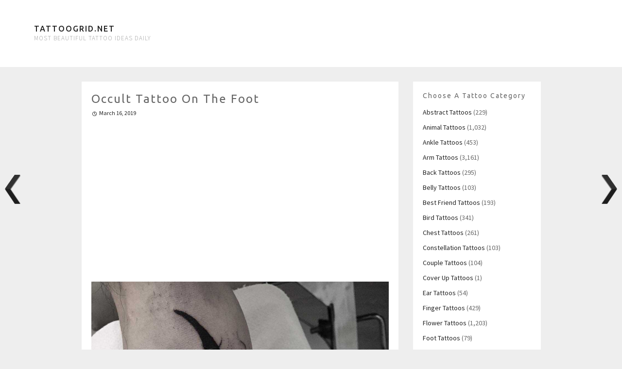

--- FILE ---
content_type: text/html; charset=UTF-8
request_url: https://tattoogrid.net/occult-tattoo-on-the-foot/
body_size: 10062
content:
<!DOCTYPE html>
<html lang="en-US">
	<head>
		<meta charset="UTF-8">
		<meta name="viewport" content="width=device-width, initial-scale=1">
	
		<title>Occult tattoo on the foot - Tattoogrid.net</title>

		<link rel="profile" href="http://gmpg.org/xfn/11">
		<link rel="pingback" href="https://tattoogrid.net/xmlrpc.php">

		<meta name='robots' content='index, follow, max-image-preview:large, max-snippet:-1, max-video-preview:-1' />

	<!-- This site is optimized with the Yoast SEO plugin v26.8 - https://yoast.com/product/yoast-seo-wordpress/ -->
	<link rel="canonical" href="https://tattoogrid.net/occult-tattoo-on-the-foot/" />
	<meta property="og:locale" content="en_US" />
	<meta property="og:type" content="article" />
	<meta property="og:title" content="Occult tattoo on the foot - Tattoogrid.net" />
	<meta property="og:description" content="Occult style tattoo on the foot" />
	<meta property="og:url" content="https://tattoogrid.net/occult-tattoo-on-the-foot/" />
	<meta property="og:site_name" content="Tattoogrid.net" />
	<meta property="article:published_time" content="2019-03-16T19:13:37+00:00" />
	<meta property="og:image" content="https://tattoogrid.net/wp-content/uploads/2019/03/Occult-tattoo-on-the-foot.jpeg" />
	<meta property="og:image:width" content="1080" />
	<meta property="og:image:height" content="1318" />
	<meta property="og:image:type" content="image/jpeg" />
	<meta name="author" content="Emily" />
	<meta name="twitter:card" content="summary_large_image" />
	<meta name="twitter:label1" content="Written by" />
	<meta name="twitter:data1" content="Emily" />
	<script type="application/ld+json" class="yoast-schema-graph">{"@context":"https://schema.org","@graph":[{"@type":"Article","@id":"https://tattoogrid.net/occult-tattoo-on-the-foot/#article","isPartOf":{"@id":"https://tattoogrid.net/occult-tattoo-on-the-foot/"},"author":{"name":"Emily","@id":"https://tattoogrid.net/#/schema/person/bffa22280a0ffe060913a1a971226f95"},"headline":"Occult tattoo on the foot","datePublished":"2019-03-16T19:13:37+00:00","mainEntityOfPage":{"@id":"https://tattoogrid.net/occult-tattoo-on-the-foot/"},"wordCount":11,"image":{"@id":"https://tattoogrid.net/occult-tattoo-on-the-foot/#primaryimage"},"thumbnailUrl":"https://tattoogrid.net/wp-content/uploads/2019/03/Occult-tattoo-on-the-foot.jpeg","articleSection":["Foot Tattoos"],"inLanguage":"en-US"},{"@type":"WebPage","@id":"https://tattoogrid.net/occult-tattoo-on-the-foot/","url":"https://tattoogrid.net/occult-tattoo-on-the-foot/","name":"Occult tattoo on the foot - Tattoogrid.net","isPartOf":{"@id":"https://tattoogrid.net/#website"},"primaryImageOfPage":{"@id":"https://tattoogrid.net/occult-tattoo-on-the-foot/#primaryimage"},"image":{"@id":"https://tattoogrid.net/occult-tattoo-on-the-foot/#primaryimage"},"thumbnailUrl":"https://tattoogrid.net/wp-content/uploads/2019/03/Occult-tattoo-on-the-foot.jpeg","datePublished":"2019-03-16T19:13:37+00:00","author":{"@id":"https://tattoogrid.net/#/schema/person/bffa22280a0ffe060913a1a971226f95"},"breadcrumb":{"@id":"https://tattoogrid.net/occult-tattoo-on-the-foot/#breadcrumb"},"inLanguage":"en-US","potentialAction":[{"@type":"ReadAction","target":["https://tattoogrid.net/occult-tattoo-on-the-foot/"]}]},{"@type":"ImageObject","inLanguage":"en-US","@id":"https://tattoogrid.net/occult-tattoo-on-the-foot/#primaryimage","url":"https://tattoogrid.net/wp-content/uploads/2019/03/Occult-tattoo-on-the-foot.jpeg","contentUrl":"https://tattoogrid.net/wp-content/uploads/2019/03/Occult-tattoo-on-the-foot.jpeg","width":1080,"height":1318,"caption":"Occult tattoo on the foot"},{"@type":"BreadcrumbList","@id":"https://tattoogrid.net/occult-tattoo-on-the-foot/#breadcrumb","itemListElement":[{"@type":"ListItem","position":1,"name":"Home","item":"https://tattoogrid.net/"},{"@type":"ListItem","position":2,"name":"Occult tattoo on the foot"}]},{"@type":"WebSite","@id":"https://tattoogrid.net/#website","url":"https://tattoogrid.net/","name":"Tattoogrid.net","description":"most beautiful tattoo ideas daily","potentialAction":[{"@type":"SearchAction","target":{"@type":"EntryPoint","urlTemplate":"https://tattoogrid.net/?s={search_term_string}"},"query-input":{"@type":"PropertyValueSpecification","valueRequired":true,"valueName":"search_term_string"}}],"inLanguage":"en-US"},{"@type":"Person","@id":"https://tattoogrid.net/#/schema/person/bffa22280a0ffe060913a1a971226f95","name":"Emily","image":{"@type":"ImageObject","inLanguage":"en-US","@id":"https://tattoogrid.net/#/schema/person/image/","url":"https://secure.gravatar.com/avatar/3e96794da162a3057a22c671c6c8b43867a826f046389c3a52d4b65a4011dfb4?s=96&d=mm&r=g","contentUrl":"https://secure.gravatar.com/avatar/3e96794da162a3057a22c671c6c8b43867a826f046389c3a52d4b65a4011dfb4?s=96&d=mm&r=g","caption":"Emily"},"description":"I'm a dreamer and a tattoo lover. I'm learning to ink from the greatest tattoo artists like Scott Campbell and Sailor Jerry. The best inspiration for me is other people tattoos."}]}</script>
	<!-- / Yoast SEO plugin. -->


<link rel='dns-prefetch' href='//fonts.googleapis.com' />
<link rel="alternate" type="application/rss+xml" title="Tattoogrid.net &raquo; Feed" href="https://tattoogrid.net/feed/" />
<link rel="alternate" title="oEmbed (JSON)" type="application/json+oembed" href="https://tattoogrid.net/wp-json/oembed/1.0/embed?url=https%3A%2F%2Ftattoogrid.net%2Foccult-tattoo-on-the-foot%2F" />
<link rel="alternate" title="oEmbed (XML)" type="text/xml+oembed" href="https://tattoogrid.net/wp-json/oembed/1.0/embed?url=https%3A%2F%2Ftattoogrid.net%2Foccult-tattoo-on-the-foot%2F&#038;format=xml" />
<style id='wp-img-auto-sizes-contain-inline-css' type='text/css'>
img:is([sizes=auto i],[sizes^="auto," i]){contain-intrinsic-size:3000px 1500px}
/*# sourceURL=wp-img-auto-sizes-contain-inline-css */
</style>

<style id='wp-emoji-styles-inline-css' type='text/css'>

	img.wp-smiley, img.emoji {
		display: inline !important;
		border: none !important;
		box-shadow: none !important;
		height: 1em !important;
		width: 1em !important;
		margin: 0 0.07em !important;
		vertical-align: -0.1em !important;
		background: none !important;
		padding: 0 !important;
	}
/*# sourceURL=wp-emoji-styles-inline-css */
</style>
<link rel='stylesheet' id='wp-block-library-css' href='https://tattoogrid.net/wp-includes/css/dist/block-library/style.min.css?ver=6.9' type='text/css' media='all' />
<style id='global-styles-inline-css' type='text/css'>
:root{--wp--preset--aspect-ratio--square: 1;--wp--preset--aspect-ratio--4-3: 4/3;--wp--preset--aspect-ratio--3-4: 3/4;--wp--preset--aspect-ratio--3-2: 3/2;--wp--preset--aspect-ratio--2-3: 2/3;--wp--preset--aspect-ratio--16-9: 16/9;--wp--preset--aspect-ratio--9-16: 9/16;--wp--preset--color--black: #000000;--wp--preset--color--cyan-bluish-gray: #abb8c3;--wp--preset--color--white: #ffffff;--wp--preset--color--pale-pink: #f78da7;--wp--preset--color--vivid-red: #cf2e2e;--wp--preset--color--luminous-vivid-orange: #ff6900;--wp--preset--color--luminous-vivid-amber: #fcb900;--wp--preset--color--light-green-cyan: #7bdcb5;--wp--preset--color--vivid-green-cyan: #00d084;--wp--preset--color--pale-cyan-blue: #8ed1fc;--wp--preset--color--vivid-cyan-blue: #0693e3;--wp--preset--color--vivid-purple: #9b51e0;--wp--preset--gradient--vivid-cyan-blue-to-vivid-purple: linear-gradient(135deg,rgb(6,147,227) 0%,rgb(155,81,224) 100%);--wp--preset--gradient--light-green-cyan-to-vivid-green-cyan: linear-gradient(135deg,rgb(122,220,180) 0%,rgb(0,208,130) 100%);--wp--preset--gradient--luminous-vivid-amber-to-luminous-vivid-orange: linear-gradient(135deg,rgb(252,185,0) 0%,rgb(255,105,0) 100%);--wp--preset--gradient--luminous-vivid-orange-to-vivid-red: linear-gradient(135deg,rgb(255,105,0) 0%,rgb(207,46,46) 100%);--wp--preset--gradient--very-light-gray-to-cyan-bluish-gray: linear-gradient(135deg,rgb(238,238,238) 0%,rgb(169,184,195) 100%);--wp--preset--gradient--cool-to-warm-spectrum: linear-gradient(135deg,rgb(74,234,220) 0%,rgb(151,120,209) 20%,rgb(207,42,186) 40%,rgb(238,44,130) 60%,rgb(251,105,98) 80%,rgb(254,248,76) 100%);--wp--preset--gradient--blush-light-purple: linear-gradient(135deg,rgb(255,206,236) 0%,rgb(152,150,240) 100%);--wp--preset--gradient--blush-bordeaux: linear-gradient(135deg,rgb(254,205,165) 0%,rgb(254,45,45) 50%,rgb(107,0,62) 100%);--wp--preset--gradient--luminous-dusk: linear-gradient(135deg,rgb(255,203,112) 0%,rgb(199,81,192) 50%,rgb(65,88,208) 100%);--wp--preset--gradient--pale-ocean: linear-gradient(135deg,rgb(255,245,203) 0%,rgb(182,227,212) 50%,rgb(51,167,181) 100%);--wp--preset--gradient--electric-grass: linear-gradient(135deg,rgb(202,248,128) 0%,rgb(113,206,126) 100%);--wp--preset--gradient--midnight: linear-gradient(135deg,rgb(2,3,129) 0%,rgb(40,116,252) 100%);--wp--preset--font-size--small: 13px;--wp--preset--font-size--medium: 20px;--wp--preset--font-size--large: 36px;--wp--preset--font-size--x-large: 42px;--wp--preset--spacing--20: 0.44rem;--wp--preset--spacing--30: 0.67rem;--wp--preset--spacing--40: 1rem;--wp--preset--spacing--50: 1.5rem;--wp--preset--spacing--60: 2.25rem;--wp--preset--spacing--70: 3.38rem;--wp--preset--spacing--80: 5.06rem;--wp--preset--shadow--natural: 6px 6px 9px rgba(0, 0, 0, 0.2);--wp--preset--shadow--deep: 12px 12px 50px rgba(0, 0, 0, 0.4);--wp--preset--shadow--sharp: 6px 6px 0px rgba(0, 0, 0, 0.2);--wp--preset--shadow--outlined: 6px 6px 0px -3px rgb(255, 255, 255), 6px 6px rgb(0, 0, 0);--wp--preset--shadow--crisp: 6px 6px 0px rgb(0, 0, 0);}:where(.is-layout-flex){gap: 0.5em;}:where(.is-layout-grid){gap: 0.5em;}body .is-layout-flex{display: flex;}.is-layout-flex{flex-wrap: wrap;align-items: center;}.is-layout-flex > :is(*, div){margin: 0;}body .is-layout-grid{display: grid;}.is-layout-grid > :is(*, div){margin: 0;}:where(.wp-block-columns.is-layout-flex){gap: 2em;}:where(.wp-block-columns.is-layout-grid){gap: 2em;}:where(.wp-block-post-template.is-layout-flex){gap: 1.25em;}:where(.wp-block-post-template.is-layout-grid){gap: 1.25em;}.has-black-color{color: var(--wp--preset--color--black) !important;}.has-cyan-bluish-gray-color{color: var(--wp--preset--color--cyan-bluish-gray) !important;}.has-white-color{color: var(--wp--preset--color--white) !important;}.has-pale-pink-color{color: var(--wp--preset--color--pale-pink) !important;}.has-vivid-red-color{color: var(--wp--preset--color--vivid-red) !important;}.has-luminous-vivid-orange-color{color: var(--wp--preset--color--luminous-vivid-orange) !important;}.has-luminous-vivid-amber-color{color: var(--wp--preset--color--luminous-vivid-amber) !important;}.has-light-green-cyan-color{color: var(--wp--preset--color--light-green-cyan) !important;}.has-vivid-green-cyan-color{color: var(--wp--preset--color--vivid-green-cyan) !important;}.has-pale-cyan-blue-color{color: var(--wp--preset--color--pale-cyan-blue) !important;}.has-vivid-cyan-blue-color{color: var(--wp--preset--color--vivid-cyan-blue) !important;}.has-vivid-purple-color{color: var(--wp--preset--color--vivid-purple) !important;}.has-black-background-color{background-color: var(--wp--preset--color--black) !important;}.has-cyan-bluish-gray-background-color{background-color: var(--wp--preset--color--cyan-bluish-gray) !important;}.has-white-background-color{background-color: var(--wp--preset--color--white) !important;}.has-pale-pink-background-color{background-color: var(--wp--preset--color--pale-pink) !important;}.has-vivid-red-background-color{background-color: var(--wp--preset--color--vivid-red) !important;}.has-luminous-vivid-orange-background-color{background-color: var(--wp--preset--color--luminous-vivid-orange) !important;}.has-luminous-vivid-amber-background-color{background-color: var(--wp--preset--color--luminous-vivid-amber) !important;}.has-light-green-cyan-background-color{background-color: var(--wp--preset--color--light-green-cyan) !important;}.has-vivid-green-cyan-background-color{background-color: var(--wp--preset--color--vivid-green-cyan) !important;}.has-pale-cyan-blue-background-color{background-color: var(--wp--preset--color--pale-cyan-blue) !important;}.has-vivid-cyan-blue-background-color{background-color: var(--wp--preset--color--vivid-cyan-blue) !important;}.has-vivid-purple-background-color{background-color: var(--wp--preset--color--vivid-purple) !important;}.has-black-border-color{border-color: var(--wp--preset--color--black) !important;}.has-cyan-bluish-gray-border-color{border-color: var(--wp--preset--color--cyan-bluish-gray) !important;}.has-white-border-color{border-color: var(--wp--preset--color--white) !important;}.has-pale-pink-border-color{border-color: var(--wp--preset--color--pale-pink) !important;}.has-vivid-red-border-color{border-color: var(--wp--preset--color--vivid-red) !important;}.has-luminous-vivid-orange-border-color{border-color: var(--wp--preset--color--luminous-vivid-orange) !important;}.has-luminous-vivid-amber-border-color{border-color: var(--wp--preset--color--luminous-vivid-amber) !important;}.has-light-green-cyan-border-color{border-color: var(--wp--preset--color--light-green-cyan) !important;}.has-vivid-green-cyan-border-color{border-color: var(--wp--preset--color--vivid-green-cyan) !important;}.has-pale-cyan-blue-border-color{border-color: var(--wp--preset--color--pale-cyan-blue) !important;}.has-vivid-cyan-blue-border-color{border-color: var(--wp--preset--color--vivid-cyan-blue) !important;}.has-vivid-purple-border-color{border-color: var(--wp--preset--color--vivid-purple) !important;}.has-vivid-cyan-blue-to-vivid-purple-gradient-background{background: var(--wp--preset--gradient--vivid-cyan-blue-to-vivid-purple) !important;}.has-light-green-cyan-to-vivid-green-cyan-gradient-background{background: var(--wp--preset--gradient--light-green-cyan-to-vivid-green-cyan) !important;}.has-luminous-vivid-amber-to-luminous-vivid-orange-gradient-background{background: var(--wp--preset--gradient--luminous-vivid-amber-to-luminous-vivid-orange) !important;}.has-luminous-vivid-orange-to-vivid-red-gradient-background{background: var(--wp--preset--gradient--luminous-vivid-orange-to-vivid-red) !important;}.has-very-light-gray-to-cyan-bluish-gray-gradient-background{background: var(--wp--preset--gradient--very-light-gray-to-cyan-bluish-gray) !important;}.has-cool-to-warm-spectrum-gradient-background{background: var(--wp--preset--gradient--cool-to-warm-spectrum) !important;}.has-blush-light-purple-gradient-background{background: var(--wp--preset--gradient--blush-light-purple) !important;}.has-blush-bordeaux-gradient-background{background: var(--wp--preset--gradient--blush-bordeaux) !important;}.has-luminous-dusk-gradient-background{background: var(--wp--preset--gradient--luminous-dusk) !important;}.has-pale-ocean-gradient-background{background: var(--wp--preset--gradient--pale-ocean) !important;}.has-electric-grass-gradient-background{background: var(--wp--preset--gradient--electric-grass) !important;}.has-midnight-gradient-background{background: var(--wp--preset--gradient--midnight) !important;}.has-small-font-size{font-size: var(--wp--preset--font-size--small) !important;}.has-medium-font-size{font-size: var(--wp--preset--font-size--medium) !important;}.has-large-font-size{font-size: var(--wp--preset--font-size--large) !important;}.has-x-large-font-size{font-size: var(--wp--preset--font-size--x-large) !important;}
/*# sourceURL=global-styles-inline-css */
</style>

<style id='classic-theme-styles-inline-css' type='text/css'>
/*! This file is auto-generated */
.wp-block-button__link{color:#fff;background-color:#32373c;border-radius:9999px;box-shadow:none;text-decoration:none;padding:calc(.667em + 2px) calc(1.333em + 2px);font-size:1.125em}.wp-block-file__button{background:#32373c;color:#fff;text-decoration:none}
/*# sourceURL=/wp-includes/css/classic-themes.min.css */
</style>
<link rel='stylesheet' id='wpnextpreviouslink-public-css' href='https://tattoogrid.net/wp-content/plugins/wpnextpreviouslink/assets/css/wpnextpreviouslink-public.css?ver=2.7.6' type='text/css' media='all' />
<link rel='stylesheet' id='nu-bootstrap-css' href='https://tattoogrid.net/wp-content/themes/pieces/css/bootstrap.min.css?ver=6.9' type='text/css' media='all' />
<link rel='stylesheet' id='nu-genericons-css' href='https://tattoogrid.net/wp-content/themes/pieces/css/genericons.css?ver=6.9' type='text/css' media='all' />
<link rel='stylesheet' id='nu-fonts-css' href='//fonts.googleapis.com/css?family=Ubuntu%3A400%2C500%2C400italic%2C500italic%7CSource+Sans+Pro%3A300%2C400%2C700%2C300italic%2C400italic%2C700italic&#038;subset=latin%2Clatin-ext&#038;ver=6.9' type='text/css' media='all' />
<link rel='stylesheet' id='nu-style-css' href='https://tattoogrid.net/wp-content/themes/pieces/style.css?ver=6.9' type='text/css' media='all' />
<link rel='stylesheet' id='wp-pagenavi-css' href='https://tattoogrid.net/wp-content/plugins/wp-pagenavi/pagenavi-css.css?ver=2.70' type='text/css' media='all' />
<script type="text/javascript" src="https://tattoogrid.net/wp-includes/js/jquery/jquery.min.js?ver=3.7.1" id="jquery-core-js"></script>
<script type="text/javascript" src="https://tattoogrid.net/wp-includes/js/jquery/jquery-migrate.min.js?ver=3.4.1" id="jquery-migrate-js"></script>
<script type="text/javascript" src="https://tattoogrid.net/wp-content/themes/pieces/js/scripts.js?ver=6.9" id="nu-scripts-js"></script>
<link rel="https://api.w.org/" href="https://tattoogrid.net/wp-json/" /><link rel="alternate" title="JSON" type="application/json" href="https://tattoogrid.net/wp-json/wp/v2/posts/28141" /><link rel="EditURI" type="application/rsd+xml" title="RSD" href="https://tattoogrid.net/xmlrpc.php?rsd" />
<meta name="generator" content="WordPress 6.9" />
<link rel='shortlink' href='https://tattoogrid.net/?p=28141' />
<link rel="icon" href="https://tattoogrid.net/wp-content/uploads/2018/06/cropped-tattoo-32x32.png" sizes="32x32" />
<link rel="icon" href="https://tattoogrid.net/wp-content/uploads/2018/06/cropped-tattoo-192x192.png" sizes="192x192" />
<link rel="apple-touch-icon" href="https://tattoogrid.net/wp-content/uploads/2018/06/cropped-tattoo-180x180.png" />
<meta name="msapplication-TileImage" content="https://tattoogrid.net/wp-content/uploads/2018/06/cropped-tattoo-270x270.png" />
			<!-- Global site tag (gtag.js) - Google Analytics -->
<script async src="https://www.googletagmanager.com/gtag/js?id=UA-120530410-1"></script>
<script>
  window.dataLayer = window.dataLayer || [];
  function gtag(){dataLayer.push(arguments);}
  gtag('js', new Date());

  gtag('config', 'UA-120530410-1');
</script>
		
<meta name='linkatomic-verify-code' content='b60fd0360ded962f72e8eb96368258b8' />
	</head>

	<body class="wp-singular post-template-default single single-post postid-28141 single-format-standard wp-theme-pieces">

		<header id="site-header" class="site-header" role="banner">
			<div class="container">
				<div class="site-branding">
										<div class="site-title">
						<a href="https://tattoogrid.net/" title="Tattoogrid.net" rel="home">
							Tattoogrid.net						</a>
					</div>
					<div class="site-description">most beautiful tattoo ideas daily</div>
				<!-- .site-branding -->
				
			</div>
		<!-- #site-header --></header>

		<div id="main" class="site-main">
			<div class="container">
	<div class="row">
		<main id="content" class="col-md-8 col-lg-7 col-md-offset-0 col-lg-offset-1 content-area" role="main">

			<div class="row">
			
				<div class="col-xs-12">
					
<article id="post-28141" class="box post-28141 post type-post status-publish format-standard has-post-thumbnail hentry category-foot-tattoos">
	<header class="entry-header">
		<h1 class="entry-title">Occult tattoo on the foot</h1>

		<div class="entry-meta">
			<span class="posted-on"><a href="https://tattoogrid.net/occult-tattoo-on-the-foot/" title="9:13 pm" rel="bookmark"><time class="entry-date published" datetime="2019-03-16T21:13:37+02:00">March 16, 2019</time></a></span>			

					<!-- .entry-meta --></div>
	<!-- .entry-header --></header>
	<p align="center">
		<script async src="//pagead2.googlesyndication.com/pagead/js/adsbygoogle.js"></script>
<!-- TattooGrid Single Top -->
<ins class="adsbygoogle"
     style="display:block"
     data-ad-client="ca-pub-6023019292480398"
     data-ad-slot="2797464634"
     data-ad-format="auto"
     data-full-width-responsive="true"></ins>
<script>
(adsbygoogle = window.adsbygoogle || []).push({});
</script>
	</p>
	<div class="clearfix entry-content">
		<p><img decoding="async" class="aligncenter" src="https://tattoogrid.net/wp-content/uploads/2019/03/Occult-tattoo-on-the-foot.jpeg" alt="Occult tattoo on the foot" /></p>
<p style="text-align: center;">Occult style tattoo on the foot</p>
			<!-- .entry-content --></div>

<p align="center">
	<script async src="//pagead2.googlesyndication.com/pagead/js/adsbygoogle.js"></script>
<!-- TattooGrid Single Bottom -->
<ins class="adsbygoogle"
     style="display:block"
     data-ad-client="ca-pub-6023019292480398"
     data-ad-slot="2578930643"
     data-ad-format="auto"
     data-full-width-responsive="true"></ins>
<script>
(adsbygoogle = window.adsbygoogle || []).push({});
</script>
	</p>
<!-- #post-28141 --></article>				</div>

				<div class="col-xs-12">
									</div>

						<!-- .row --></div>

		<!-- #content --></main>

			<div id="secondary" class="col-md-4 col-lg-3 site-sidebar widget-area" role="complementary">
		<aside id="categories-6" class="widget box widget_categories"><h3 class="widget-title">Choose a tattoo category</h3>
			<ul>
					<li class="cat-item cat-item-21"><a href="https://tattoogrid.net/abstract-tattoos/">Abstract Tattoos</a> (229)
</li>
	<li class="cat-item cat-item-18"><a href="https://tattoogrid.net/animal-tattoos/">Animal Tattoos</a> (1,032)
</li>
	<li class="cat-item cat-item-36"><a href="https://tattoogrid.net/ankle-tattoos/">Ankle Tattoos</a> (453)
</li>
	<li class="cat-item cat-item-2"><a href="https://tattoogrid.net/arm-tattoos/">Arm Tattoos</a> (3,161)
</li>
	<li class="cat-item cat-item-19"><a href="https://tattoogrid.net/back-tattoos/">Back Tattoos</a> (295)
</li>
	<li class="cat-item cat-item-49"><a href="https://tattoogrid.net/belly-tattoos/">Belly Tattoos</a> (103)
</li>
	<li class="cat-item cat-item-26"><a href="https://tattoogrid.net/best-friend-tattoos/">Best Friend Tattoos</a> (193)
</li>
	<li class="cat-item cat-item-46"><a href="https://tattoogrid.net/bird-tattoos/">Bird Tattoos</a> (341)
</li>
	<li class="cat-item cat-item-35"><a href="https://tattoogrid.net/chest-tattoos/">Chest Tattoos</a> (261)
</li>
	<li class="cat-item cat-item-29"><a href="https://tattoogrid.net/constellation-tattoos/">Constellation Tattoos</a> (103)
</li>
	<li class="cat-item cat-item-40"><a href="https://tattoogrid.net/couple-tattoos/">Couple Tattoos</a> (104)
</li>
	<li class="cat-item cat-item-51"><a href="https://tattoogrid.net/cover-up-tattoos/">Cover Up Tattoos</a> (1)
</li>
	<li class="cat-item cat-item-39"><a href="https://tattoogrid.net/ear-tattoos/">Ear Tattoos</a> (54)
</li>
	<li class="cat-item cat-item-4"><a href="https://tattoogrid.net/finger-tattoos/">Finger Tattoos</a> (429)
</li>
	<li class="cat-item cat-item-17"><a href="https://tattoogrid.net/flower-tattoos/">Flower Tattoos</a> (1,203)
</li>
	<li class="cat-item cat-item-42"><a href="https://tattoogrid.net/foot-tattoos/">Foot Tattoos</a> (79)
</li>
	<li class="cat-item cat-item-25"><a href="https://tattoogrid.net/forearm-tattoos/">Forearm Tattoos</a> (2,739)
</li>
	<li class="cat-item cat-item-27"><a href="https://tattoogrid.net/geometric-tattoos/">Geometric Tattoos</a> (303)
</li>
	<li class="cat-item cat-item-37"><a href="https://tattoogrid.net/hand-tattoos/">Hand Tattoos</a> (416)
</li>
	<li class="cat-item cat-item-32"><a href="https://tattoogrid.net/hip-tattoos/">Hip Tattoos</a> (159)
</li>
	<li class="cat-item cat-item-3"><a href="https://tattoogrid.net/leg-tattoos/">Leg Tattoos</a> (1,379)
</li>
	<li class="cat-item cat-item-24"><a href="https://tattoogrid.net/mandala-tattoos/">Mandala Tattoos</a> (294)
</li>
	<li class="cat-item cat-item-45"><a href="https://tattoogrid.net/neck-tattoos/">Neck Tattoos</a> (173)
</li>
	<li class="cat-item cat-item-23"><a href="https://tattoogrid.net/quote-tattoos/">Quote Tattoos</a> (751)
</li>
	<li class="cat-item cat-item-43"><a href="https://tattoogrid.net/rib-cage-tattoos/">Rib Cage Tattoos</a> (291)
</li>
	<li class="cat-item cat-item-41"><a href="https://tattoogrid.net/shoulder-tattoos/">Shoulder Tattoos</a> (109)
</li>
	<li class="cat-item cat-item-20"><a href="https://tattoogrid.net/small-tattoos/">Small Tattoos</a> (656)
</li>
	<li class="cat-item cat-item-22"><a href="https://tattoogrid.net/thigh-tattoos/">Thigh Tattoos</a> (681)
</li>
	<li class="cat-item cat-item-38"><a href="https://tattoogrid.net/traditional-tattoos/">Traditional Tattoos</a> (1,140)
</li>
	<li class="cat-item cat-item-44"><a href="https://tattoogrid.net/watercolor-tattoos/">Watercolor Tattoos</a> (166)
</li>
	<li class="cat-item cat-item-34"><a href="https://tattoogrid.net/white-tattoos/">White tattoos</a> (60)
</li>
	<li class="cat-item cat-item-28"><a href="https://tattoogrid.net/wrist-tattoos/">Wrist Tattoos</a> (673)
</li>
			</ul>

			</aside><aside id="search-4" class="widget box widget_search"><h3 class="widget-title">What are you looking for?</h3><form role="search" method="get" class="search-form" action="https://tattoogrid.net/">
	<div class="form-group">
		<input type="search" class="form-control" placeholder="Search &hellip;" value="" name="s" title="Search for:">
	</div>
	<div class="form-submit">
		<button type="submit" class="search-submit">Search</button>
	</div>
</form></aside>	<!-- #secondary --></div>	<!-- .row --></div>

			</div>
		<!-- #main --></div>
		<footer id="footer" class="site-footer" role="contentinfo">
			<div class="container">
				<div class="row">
					<div class="col-sm-6 site-info">
						&copy; 2026 Tattoogrid.net 
					<!-- .site-info --></div>

					<div class="col-sm-6 site-credit">
					<p>
						<a href="http://tattoogrid.net/dmca">DMCA</a> | <a href="http://tattoogrid.net/contact">Contact us</a> | <a href="http://tattoogrid.net/disclaimer">Disclaimer</a> | <a href="https://tattoogrid.net/privacy-policy/">Privacy Policy</a> | <a href="https://mods.to/market/assetto-corsa" title="assetto corsa mods" target="_blank">Assetto Corsa mods</a> 
						</p>
					<!-- .site-credit --></div>
				</div>
			</div>
		<!-- #footer --></footer>

		<script type="speculationrules">
{"prefetch":[{"source":"document","where":{"and":[{"href_matches":"/*"},{"not":{"href_matches":["/wp-*.php","/wp-admin/*","/wp-content/uploads/*","/wp-content/*","/wp-content/plugins/*","/wp-content/themes/pieces/*","/*\\?(.+)"]}},{"not":{"selector_matches":"a[rel~=\"nofollow\"]"}},{"not":{"selector_matches":".no-prefetch, .no-prefetch a"}}]},"eagerness":"conservative"}]}
</script>
<style>
        #wpnp_previous{
                    background-image: url(https://tattoogrid.net/wp-content/plugins/wpnextpreviouslink/assets/images/l_arrow_dark.png) ;
                    top:50%;                   
                    z-index:1 !important;                   
                    }

        #wpnp_previous:hover{
                    background-image: url(https://tattoogrid.net/wp-content/plugins/wpnextpreviouslink/assets/images/l_arrow_dark_hover.png);
                    }

        #wpnp_next{
                    background-image: url(https://tattoogrid.net/wp-content/plugins/wpnextpreviouslink/assets/images/r_arrow_dark.png) ;
                    top: 50%;
                    z-index:1 !important;                   
                    }
        #wpnp_next:hover{
                    background-image: url(https://tattoogrid.net/wp-content/plugins/wpnextpreviouslink/assets/images/r_arrow_dark_hover.png);
                    }
        </style><a  id="wpnp_previous_anchor" class="wpnp_anchor_js"  href="https://tattoogrid.net/matching-moon-and-sun-tattoos-on-both-feet/" rel="prev"><span id="wpnp_previous" class="wpnp_previous_arrow_dark"> &larr; Matching moon and sun tattoos on both feet</span></a><a  id="wpnp_next_anchor" class="wpnp_anchor_js"  href="https://tattoogrid.net/gladiator-dna-tattoo-done-at-primordial-pain-studio/" rel="next"><span id="wpnp_next" class="wpnp_next_arrow_dark"> &larr; Gladiator DNA tattoo done at Primordial Pain Studio</span></a><script type="text/javascript" src="https://tattoogrid.net/wp-content/themes/pieces/js/bootstrap.min.js" id="bootstrap-js"></script>
<script type="text/javascript" src="https://tattoogrid.net/wp-content/themes/pieces/js/imagesloaded.pkgd.min.js" id="imagesLoaded-js"></script>
<script type="text/javascript" src="https://tattoogrid.net/wp-includes/js/imagesloaded.min.js?ver=5.0.0" id="imagesloaded-js"></script>
<script type="text/javascript" src="https://tattoogrid.net/wp-includes/js/masonry.min.js?ver=4.2.2" id="masonry-js"></script>
<script type="text/javascript" id="wpnextpreviouslink-public-js-extra">
/* <![CDATA[ */
var wpnextpreviouslink_public = {"ga_enable":"0","track_view":"1","track_click":"1","track_pbr":"1"};
//# sourceURL=wpnextpreviouslink-public-js-extra
/* ]]> */
</script>
<script type="text/javascript" id="wpnextpreviouslink-public-js-before">
/* <![CDATA[ */
 wpnextpreviouslink_public.title =  "Occult tattoo on the foot" ;
//# sourceURL=wpnextpreviouslink-public-js-before
/* ]]> */
</script>
<script type="text/javascript" src="https://tattoogrid.net/wp-content/plugins/wpnextpreviouslink/assets/js/wpnextpreviouslink-public.js?ver=2.7.6" id="wpnextpreviouslink-public-js"></script>
<script id="wp-emoji-settings" type="application/json">
{"baseUrl":"https://s.w.org/images/core/emoji/17.0.2/72x72/","ext":".png","svgUrl":"https://s.w.org/images/core/emoji/17.0.2/svg/","svgExt":".svg","source":{"concatemoji":"https://tattoogrid.net/wp-includes/js/wp-emoji-release.min.js?ver=6.9"}}
</script>
<script type="module">
/* <![CDATA[ */
/*! This file is auto-generated */
const a=JSON.parse(document.getElementById("wp-emoji-settings").textContent),o=(window._wpemojiSettings=a,"wpEmojiSettingsSupports"),s=["flag","emoji"];function i(e){try{var t={supportTests:e,timestamp:(new Date).valueOf()};sessionStorage.setItem(o,JSON.stringify(t))}catch(e){}}function c(e,t,n){e.clearRect(0,0,e.canvas.width,e.canvas.height),e.fillText(t,0,0);t=new Uint32Array(e.getImageData(0,0,e.canvas.width,e.canvas.height).data);e.clearRect(0,0,e.canvas.width,e.canvas.height),e.fillText(n,0,0);const a=new Uint32Array(e.getImageData(0,0,e.canvas.width,e.canvas.height).data);return t.every((e,t)=>e===a[t])}function p(e,t){e.clearRect(0,0,e.canvas.width,e.canvas.height),e.fillText(t,0,0);var n=e.getImageData(16,16,1,1);for(let e=0;e<n.data.length;e++)if(0!==n.data[e])return!1;return!0}function u(e,t,n,a){switch(t){case"flag":return n(e,"\ud83c\udff3\ufe0f\u200d\u26a7\ufe0f","\ud83c\udff3\ufe0f\u200b\u26a7\ufe0f")?!1:!n(e,"\ud83c\udde8\ud83c\uddf6","\ud83c\udde8\u200b\ud83c\uddf6")&&!n(e,"\ud83c\udff4\udb40\udc67\udb40\udc62\udb40\udc65\udb40\udc6e\udb40\udc67\udb40\udc7f","\ud83c\udff4\u200b\udb40\udc67\u200b\udb40\udc62\u200b\udb40\udc65\u200b\udb40\udc6e\u200b\udb40\udc67\u200b\udb40\udc7f");case"emoji":return!a(e,"\ud83e\u1fac8")}return!1}function f(e,t,n,a){let r;const o=(r="undefined"!=typeof WorkerGlobalScope&&self instanceof WorkerGlobalScope?new OffscreenCanvas(300,150):document.createElement("canvas")).getContext("2d",{willReadFrequently:!0}),s=(o.textBaseline="top",o.font="600 32px Arial",{});return e.forEach(e=>{s[e]=t(o,e,n,a)}),s}function r(e){var t=document.createElement("script");t.src=e,t.defer=!0,document.head.appendChild(t)}a.supports={everything:!0,everythingExceptFlag:!0},new Promise(t=>{let n=function(){try{var e=JSON.parse(sessionStorage.getItem(o));if("object"==typeof e&&"number"==typeof e.timestamp&&(new Date).valueOf()<e.timestamp+604800&&"object"==typeof e.supportTests)return e.supportTests}catch(e){}return null}();if(!n){if("undefined"!=typeof Worker&&"undefined"!=typeof OffscreenCanvas&&"undefined"!=typeof URL&&URL.createObjectURL&&"undefined"!=typeof Blob)try{var e="postMessage("+f.toString()+"("+[JSON.stringify(s),u.toString(),c.toString(),p.toString()].join(",")+"));",a=new Blob([e],{type:"text/javascript"});const r=new Worker(URL.createObjectURL(a),{name:"wpTestEmojiSupports"});return void(r.onmessage=e=>{i(n=e.data),r.terminate(),t(n)})}catch(e){}i(n=f(s,u,c,p))}t(n)}).then(e=>{for(const n in e)a.supports[n]=e[n],a.supports.everything=a.supports.everything&&a.supports[n],"flag"!==n&&(a.supports.everythingExceptFlag=a.supports.everythingExceptFlag&&a.supports[n]);var t;a.supports.everythingExceptFlag=a.supports.everythingExceptFlag&&!a.supports.flag,a.supports.everything||((t=a.source||{}).concatemoji?r(t.concatemoji):t.wpemoji&&t.twemoji&&(r(t.twemoji),r(t.wpemoji)))});
//# sourceURL=https://tattoogrid.net/wp-includes/js/wp-emoji-loader.min.js
/* ]]> */
</script>
	</body>
</html>

<!-- Page cached by LiteSpeed Cache 7.7 on 2026-01-30 02:05:09 -->

--- FILE ---
content_type: text/html; charset=utf-8
request_url: https://www.google.com/recaptcha/api2/aframe
body_size: 270
content:
<!DOCTYPE HTML><html><head><meta http-equiv="content-type" content="text/html; charset=UTF-8"></head><body><script nonce="n1hNkTPVxbkPFvp5EZ4GOQ">/** Anti-fraud and anti-abuse applications only. See google.com/recaptcha */ try{var clients={'sodar':'https://pagead2.googlesyndication.com/pagead/sodar?'};window.addEventListener("message",function(a){try{if(a.source===window.parent){var b=JSON.parse(a.data);var c=clients[b['id']];if(c){var d=document.createElement('img');d.src=c+b['params']+'&rc='+(localStorage.getItem("rc::a")?sessionStorage.getItem("rc::b"):"");window.document.body.appendChild(d);sessionStorage.setItem("rc::e",parseInt(sessionStorage.getItem("rc::e")||0)+1);localStorage.setItem("rc::h",'1769765831625');}}}catch(b){}});window.parent.postMessage("_grecaptcha_ready", "*");}catch(b){}</script></body></html>